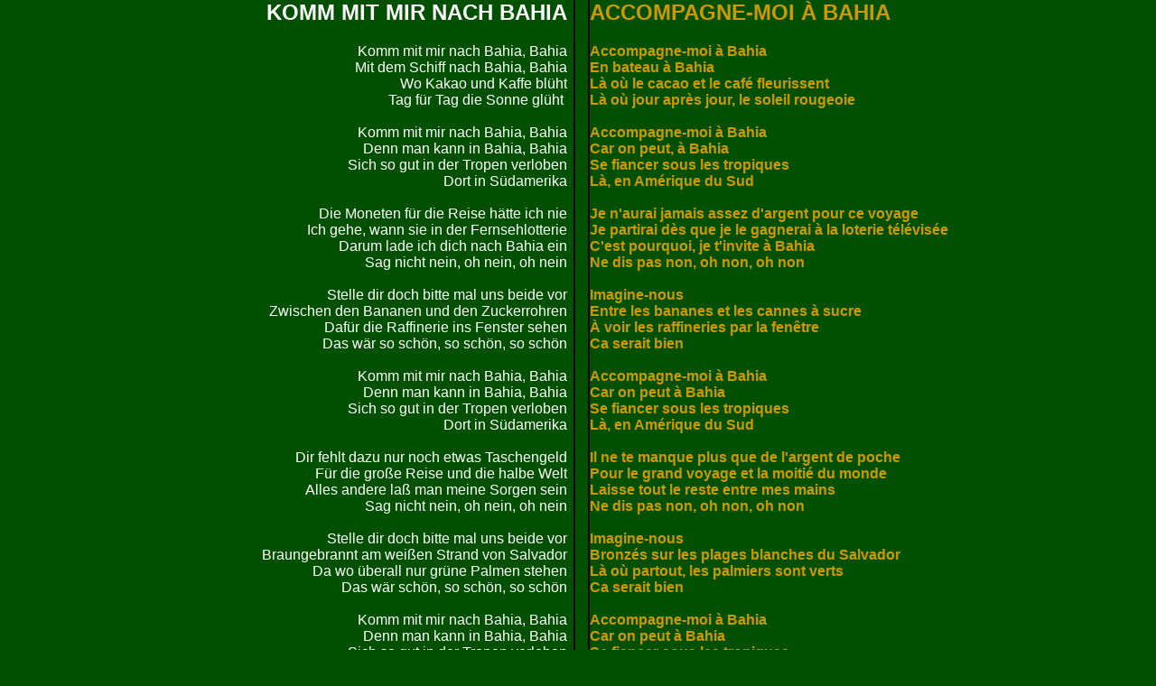

--- FILE ---
content_type: text/html
request_url: https://france.gall.fr/archive4/traductions/kommmitmirnachbahiatrad2.htm
body_size: 1299
content:
<!DOCTYPE HTML PUBLIC "-//W3C//DTD HTML 4.01 TRANSITIONAL//EN">
<html>
<head><title>Komm mit mir nach Bahia - traduction</TITLE>
<meta http-equiv="Content-Type" content="text/html; charset=iso-8859-1">
</head>


<LINK href="css.css" type=text/css rel=stylesheet>
<body onselectstart="return false" oncontextmenu="return false" ondragstart="return false"  text="#000000" link="#FFFFFF" vlink="#FFFFFF" alink="#FFFFFF" leftmargin="0" topmargin="0" marginwidth="0">


  <center><table width="95%" border="0" cellspacing="0" cellpadding="0">
    <tr> 
      <td width="49%" valign="top"> 
        <h1>KOMM MIT MIR NACH BAHIA</h1></td><td width="2%" background="ligne1.gif">
      </td>
      <td width="49%" valign="top"><h2>ACCOMPAGNE-MOI &Agrave; BAHIA</h2></td>
    </tr>

    <tr> 
      <td width="49%" valign="top"> 
        
          <pre><p>Komm mit mir nach Bahia, Bahia
Mit dem Schiff nach Bahia, Bahia
Wo Kakao und Kaffe blüht
Tag für Tag die Sonne glüht 

Komm mit mir nach Bahia, Bahia
Denn man kann in Bahia, Bahia
Sich so gut in der Tropen verloben
Dort in Südamerika

Die Moneten für die Reise hätte ich nie
Ich gehe, wann sie in der Fernsehlotterie
Darum lade ich dich nach Bahia ein
Sag nicht nein, oh nein, oh nein

Stelle dir doch bitte mal uns beide vor
Zwischen den Bananen und den Zuckerrohren
Dafür die Raffinerie ins Fenster sehen
Das wär so schön, so schön, so schön

Komm mit mir nach Bahia, Bahia
Denn man kann in Bahia, Bahia
Sich so gut in der Tropen verloben
Dort in Südamerika

Dir fehlt dazu nur noch etwas Taschengeld
Für die große Reise und die halbe Welt
Alles andere laß man meine Sorgen sein
Sag nicht nein, oh nein, oh nein

Stelle dir doch bitte mal uns beide vor
Braungebrannt am weißen Strand von Salvador
Da wo überall nur grüne Palmen stehen
Das wär schön, so schön, so schön

Komm mit mir nach Bahia, Bahia
Denn man kann in Bahia, Bahia
Sich so gut in der Tropen verloben
Dort in Südamerika

Komm mit mir nach Bahia, Bahia
Denn man kann in Bahia, Bahia
Sich so gut in der Tropen verloben
Dort in Südamerika</p></pre>
        
      </td>
      <td width="2%" background="ligne1.gif">
      <td width="49%" valign="top"> 
         
          <pre><h3>Accompagne-moi à Bahia
En bateau à Bahia
Là où le cacao et le café fleurissent
Là où jour après jour, le soleil rougeoie 

Accompagne-moi à Bahia
Car on peut, à Bahia
Se fiancer sous les tropiques
Là, en Amérique du Sud

Je n'aurai jamais assez d'argent pour ce voyage
Je partirai d&egrave;s que je le gagnerai à la loterie télévisée 
C'est pourquoi, je t'invite à Bahia 
Ne dis pas non, oh non, oh non

Imagine-nous
Entre les bananes et les cannes à sucre
À voir les raffineries par la fenêtre
Ca serait bien

Accompagne-moi à Bahia
Car on peut à Bahia
Se fiancer sous les tropiques
Là, en Amérique du Sud

Il ne te manque plus que de l'argent de poche
Pour le grand voyage et la moitié du monde
Laisse tout le reste entre mes mains
Ne dis pas non, oh non, oh non

Imagine-nous 
Bronzés sur les plages blanches du Salvador
Là où partout, les palmiers sont verts
Ca serait bien

Accompagne-moi à Bahia
Car on peut à Bahia
Se fiancer sous les tropiques
Là, en Amérique du Sud

Accompagne-moi à Bahia
Car on peut à Bahia
Se fiancer sous les tropiques
Là, en Amérique du Sud</h3></pre>
        
      </td>
    </tr>
  </table></center>

</html>


--- FILE ---
content_type: text/css
request_url: https://france.gall.fr/archive4/traductions/css.css
body_size: 179
content:
BODY {
	font-family:arial, sans-serif;
	background: #005000;
	color="#005000";
	SCROLLBAR-FACE-COLOR: #000000; 
	SCROLLBAR-HIGHLIGHT-COLOR: #ffffff; 
	SCROLLBAR-SHADOW-COLOR: #000000; 
	SCROLLBAR-3DLIGHT-COLOR: #506e87; 
	SCROLLBAR-ARROW-COLOR: white; 
	SCROLLBAR-TRACK-COLOR: #808080; 
	SCROLLBAR-DARKSHADOW-COLOR: #808080
}

h1 {
font-family:arial, sans-serif;
font-size:150%;
color:#FFFFFF;
text-align:right;

}

h2 {
font-family:arial, sans-serif;
font-size:150%;
color:#CC9900;
text-align:left;

}

p {
font-family:arial, sans-serif;
font-size:12pt;
color:#FFFFFF;
text-align:right;

}

h3 {
font-family:arial, sans-serif;
font-size:12pt;
color:#CC9900;
text-align:left;

